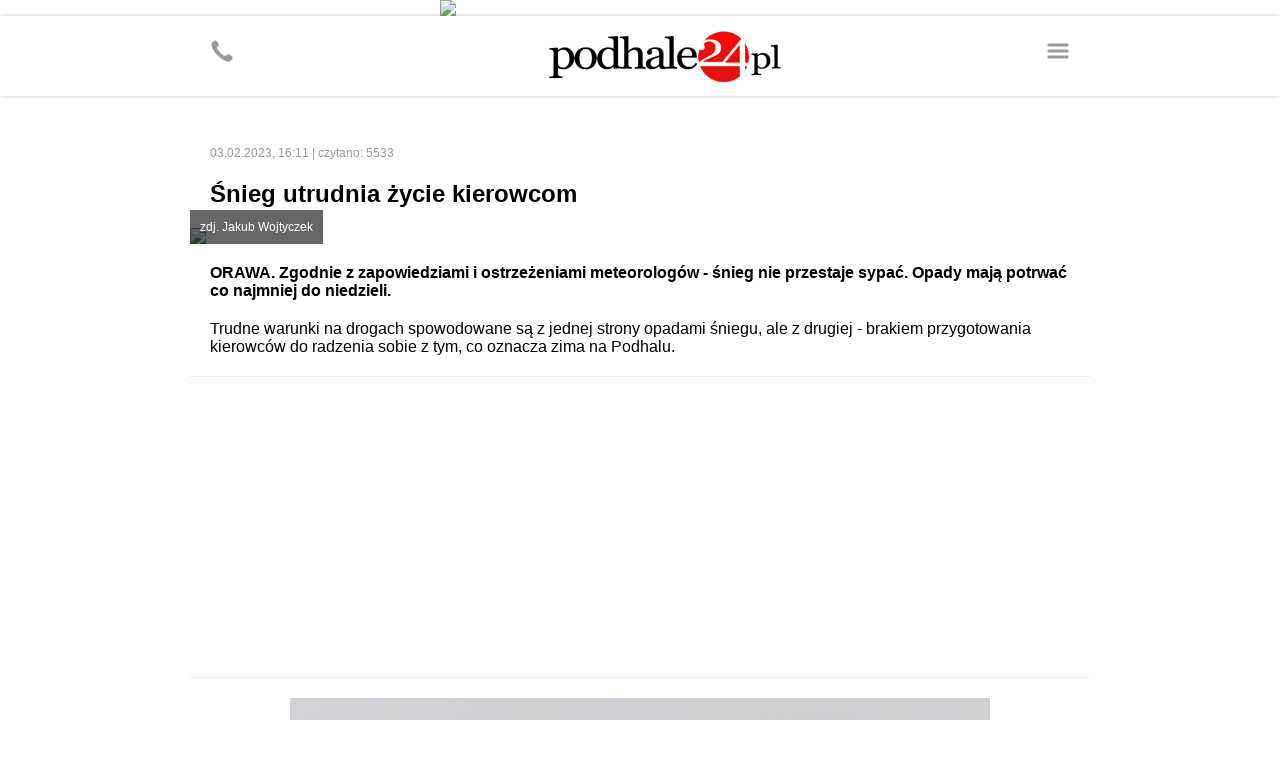

--- FILE ---
content_type: text/html
request_url: https://m.podhale24.pl/aktualnosci/artykul/89221
body_size: 3170
content:
<!DOCTYPE html>
<html>
	<head>
		<!-- Google tag (gtag.js) -->
		<script async src="https://www.googletagmanager.com/gtag/js?id=G-DFMB0KP0RV"></script>
		<script>
		  window.dataLayer = window.dataLayer || [];
		  function gtag(){dataLayer.push(arguments);}
		  gtag('js', new Date());
		  gtag('config', 'G-DFMB0KP0RV');
		</script>

		<meta http-equiv="content-type" content="text/html; charset=utf-8" />
		<meta name="viewport" content="width=device-width; initial-scale=1.0; maximum-scale=1.0; user-scalable=no;">
		<meta name="revisit-after" content="2 days" />
		<meta name="description" content="" />
		<meta name="keywords" content="" />
		
		<meta property="og:type" content="article" />
		<meta property="og:title" content="Śnieg utrudnia życie kierowcom - podhale24.pl" />
		<meta property="og:description" content="ORAWA. Zgodnie z zapowiedziami i ostrzeżeniami meteorologów - śnieg nie przestaje sypać. Opady mają potrwać co najmniej do niedzieli. " />
		<meta property="og:image" content="https://podhale24.pl/img/news/a58bdcf7478df8e9d79fa27fc1fcd719.jpg" />
		<meta property="og:url" content="https://podhale24.pl/aktualnosci/artykul/89221/Snieg_utrudnia_zycie_kierowcom.html" />
		<meta property="fb:app_id" content="1582542372089693" />
		
		<title>Śnieg utrudnia życie kierowcom - podhale24.pl</title>
		
		<link rel="canonical" href="https://podhale24.pl/aktualnosci/artykul/89221/Snieg_utrudnia_zycie_kierowcom.html" />
		
		<script type="text/javascript" src="https://static.podhale24.pl/libraries/jquery.1.7.min.js"></script>
		<script type="text/javascript" src="https://static.podhale24.pl/libraries/jquery.magnificpopup/jquery.magnificpopup.min.js"></script>
		<script type="text/javascript" src="https://static.podhale24.pl/libraries/jquery.bxslider/jquery.bxslider.min.js"></script>
		<script type="text/javascript" src="https://static.podhale24.pl/libraries/jquery.easing.1.3.js"></script>
		<script type="text/javascript" src="https://static.podhale24.pl/libraries/jquery.autocomplete.min.js"></script>
		<script type="text/javascript" src="https://static.podhale24.pl/libraries/jquery.validate.js"></script>
		<script type="text/javascript">
			$(document).ready(function(){
				$(".menu").click(function(){
					$("#menu").slideDown();
				});
			});
		</script>
		
		
		
		
		
		<style type="text/css" media="all">
			@import "https://static.podhale24.pl/libraries/jquery.magnificpopup/jquery.magnificpopup.css";
			@import "https://static.podhale24.pl/libraries/jquery.bxslider/jquery.bxslider.css";
			@import "https://code.jquery.com/ui/1.13.3/themes/base/jquery-ui.css";
			@import "/templates/css/style.css?v25c991769076930";
			
			.search{margin-top:-20px;position:relative;margin:0 auto;width:300px;margin-bottom:20px}
			.search input[type=text]{display:block;margin:0 auto;width:276px;padding:10px !important;border:2px solid #ccc !important;background-color:#fff !important;font-family:arial !important;font-size:12px}
			.search input[type=submit]{position:absolute;top:5px;right:5px;width:30px;height:30px;background-image:url(https://podhale24.pl/images/search-icon-red.png);background-color:#ff0000 !important;cursor:pointer;border:0 !important}
			
			.ac_results {padding: 0px;border: 1px solid #e5e5e5;background-color:#fff;overflow: hidden;z-index: 99999;width:400px;}
			.ac_results ul{width: 100%;list-style-position: outside;list-style: none;}
			.ac_results li{margin: 0px;padding:10px;cursor: default;display: block;overflow: hidden;font-size:12px;font-family:arial}
			.ac_results li +li{border-top:1px solid #f5f5f5}
			.ac_loading {background: white url('indicator.gif') right center no-repeat #000;}
			.ac_over{background-color: #e5e5e5;color:#000}
		</style>
		
		<script async src="//pagead2.googlesyndication.com/pagead/js/adsbygoogle.js"></script>
		<script>
		  (adsbygoogle = window.adsbygoogle || []).push({
			google_ad_client: "ca-pub-5108999374483939",
			enable_page_level_ads: true
		  });
		</script>
	</head>
	<body>
		<div id="fb-root"></div>
		<script>(function(d, s, id){
			var js, fjs = d.getElementsByTagName(s)[0];
			if (d.getElementById(id)) return;
			js = d.createElement(s); js.id = id;
			js.src = "//connect.facebook.net/pl_PL/sdk.js#xfbml=1&version=v2.6&appId=116192995145842";
			fjs.parentNode.insertBefore(js, fjs);
		}(document, 'script', 'facebook-jssdk'));
		</script>
	<a href="https://podhale24.pl/a/3727/0" target="_blank" style="display:block;margin:0 auto;max-width:400px">
		<img src="https://podhale24.pl/uploads/ads/castorama_0105_400x100.jpg" style="display:block;width:100%" />
	</a>
		<div id="container">
			<div id="header">
				<div class="inner">
					<a href="https://podhale24.pl" id="logo"><img src="https://podhale24.pl/templates/images/header-logo.png" style="" alt="podhale24.pl - Podhalański Portal Informacyjny" /></a>

					<span class="icon menu"></span>
					<a href="tel:+48796024024" class="icon phone"></a>
				</div>
			</div>
			
			<div id="menu">
				<div class="inner">
					<ul>
						<li><a href="/home">Strona główna</a></li>
						<li><a href="/aktualnosci">Aktualności</a></li>
						<li><a href="/rozmaitosci">Rozmaitości</a></li>
						<li><a href="/co,gdzie,kiedy">Co, gdzie, kiedy</a></li>
						<li><a href="/sport">Sport</a></li>
						<li><a href="/szkola">Szkoła</a></li>
						<li><a href="/motoryzacja">Motoryzacja</a></li>
						<li><a href="/galeria">Galeria zdjęć</a></li>
						<li><a href="/ogloszenia/kategorie">Ogłoszenia</a></li>
						<li><a href="/katalog-firm">Katalog firm</a></li>
						<li><a href="/nekrologi" style="background-color:#000;color:#fff">Nekrologi</a></li>
					</ul>
				</div>
			</div>
			
			<div id="content">
				<div class="inner">
					
				<div class="news detail">
					<div class="info">
						<div class="fb-share-button" data-href="http://m.podhale24.pl/aktualnosci/artykul/89221" data-layout="button_count" data-size="large"></div>
						03.02.2023, 16:11 | czytano: 5533
					</div>
					
					<h1 class="clr red">Śnieg utrudnia życie kierowcom</h1>
					
					
					<div class="photo">
						<a href="https://podhale24.pl/img/news/a58bdcf7478df8e9d79fa27fc1fcd719.jpg" title="zdj. Jakub Wojtyczek" class="lightbox"><img src="https://podhale24.pl/img/news/a58bdcf7478df8e9d79fa27fc1fcd719.jpg" /></a>
						<div class="description">zdj. Jakub Wojtyczek</div>
					</div>
					
					<div class="text">
						<div class="lead">
							ORAWA. Zgodnie z zapowiedziami i ostrzeżeniami meteorologów - śnieg nie przestaje sypać. Opady mają potrwać co najmniej do niedzieli. 
						</div>Trudne warunki na drogach spowodowane są z jednej strony opadami śniegu, ale z drugiej - brakiem przygotowania kierowców do radzenia sobie z tym, co oznacza zima na Podhalu. <div class="ad"><script async src="//pagead2.googlesyndication.com/pagead/js/adsbygoogle.js"></script>
<!-- m.podhale24.pl / elastic -->
<ins class="adsbygoogle"
	 style="display:block"
	 data-ad-client="ca-pub-5108999374483939"
	 data-ad-slot="7985331438"
	 data-ad-format="auto"></ins>
<script>
(adsbygoogle = window.adsbygoogle || []).push({});
</script></div><div class="image" style="margin:0 auto;width:700px"><img src="https://i.grupamedio.pl/fd79483088e6266a6c8720ac69834d15/n/700/0" /></div><br />s/<div class="ad"><a href="https://podhale24.pl/reklama/3443/0" title="Matus" target="_balnk"><img src="https://podhale24.pl/uploads/ads/matus_08_300x150.gif" style="width: 300px; height: px;"/></a></div>
					</div>
						<div class="tags">
							<ul><li><a href="/tag/Orawa/">&bull; Orawa</a></li><li><a href="/tag/Zima/">&bull; Zima</a></li><li><a href="/tag/Śnieg/">&bull; Śnieg</a></li><li><a href="/tag/Utrudnienia/">&bull; Utrudnienia</a></li>
							</ul>
						</div>
						<div class="break mb50"></div>
						
						<div class="header">
							Może Cię zainteresować
						</div>
						<div style="padding:0 20px">
							<script type="text/javascript">
								window._taboola = window._taboola || [];
								_taboola.push({article:'auto'});
								!function (e, f, u, i) {
									if (!document.getElementById(i)){
										e.async = 1;
										e.src = u;
										e.id = i;
										f.parentNode.insertBefore(e, f);
									}
								}(document.createElement('script'),
								document.getElementsByTagName('script')[0],
								'//cdn.taboola.com/libtrc/grupamedio-podhale24/loader.js',
								'tb_loader_script');
								if(window.performance && typeof window.performance.mark == 'function')
									{window.performance.mark('tbl_ic');}
							</script>
							
							<div id="taboola-below-article-thumbnails---mobile"></div>
							<script type="text/javascript">
								window._taboola = window._taboola || [];
								_taboola.push({
									mode: 'alternating-thumbnails-a',
									container: 'taboola-below-article-thumbnails---mobile',
									placement: 'Below Article Thumbnails - mobile',
									target_type: 'mix'
								});
							</script>
						</div>
				</div>
			<div class="break mb50"></div>
			
			<div class="header">komentarze</div>
				<div class="comment">
					<b class="clr red">Szymon</b><span>04.02.2023, 10:25</span>
					<div>Myślą że jak kupią wielosezon z wyżej półki, to wszędzie dojadą. Przez takie niedojdy mamy takie korki, bo im się opon nie chce wymieniać.</div>
				</div>
				<div class="comment">
					<b class="clr red">zły</b><span>03.02.2023, 19:44</span>
					<div>Problem jak zawsze mają posiadacze prawo jazd nie kierowcy.Wypasione fury,brak doświadczenia,prawko za x podejściem,tel.przy kufie. Pozdro ,,kierowniczki,,w furach(jest bluetooth,jak się go włącza?). Myślenie na prawdę nie boli mając już uprawnienia do jazdy,poruszania się po drogach żelastwem do zabijania.</div>
				</div>
			<div class="break mb50"></div>
			
			<div class="header">
				Może Cię zainteresować
			</div>
			<div style="padding:0 20px">
				<div id="taboola-below-comments-mobile"></div>
				<script type="text/javascript">
				  window._taboola = window._taboola || [];
				  _taboola.push({
					mode: 'alternating-thumbnails-a',
					container: 'taboola-below-comments-mobile',
					placement: 'Below Comments Mobile',
					target_type: 'mix'
				  });
				</script>
			</div>
				</div>
			</div>
			
			<div id="desktop">
				<img src="/templates/images/desktop.svg" /><a href="http://podhale24.pl/home">Zobacz pełną wersję <b>podhale24.pl</b></a>
			</div>
			
			<div id="footer">
				<div class="inner">
					<img src="/templates/images/medio-logo.png" />
					<p>&copy; <a href="http://www.grupamedio.pl"><b>Grupa Medio Sp. z o.o.</b></a></p>
				</div>
			</div>
		</div>
		<script type="text/javascript">
			window._taboola = window._taboola || [];
			_taboola.push({flush: true});
		</script>
	</body>
</html>

--- FILE ---
content_type: text/html; charset=utf-8
request_url: https://www.google.com/recaptcha/api2/aframe
body_size: 263
content:
<!DOCTYPE HTML><html><head><meta http-equiv="content-type" content="text/html; charset=UTF-8"></head><body><script nonce="nX4gWah9IlojwcV1RpmerQ">/** Anti-fraud and anti-abuse applications only. See google.com/recaptcha */ try{var clients={'sodar':'https://pagead2.googlesyndication.com/pagead/sodar?'};window.addEventListener("message",function(a){try{if(a.source===window.parent){var b=JSON.parse(a.data);var c=clients[b['id']];if(c){var d=document.createElement('img');d.src=c+b['params']+'&rc='+(localStorage.getItem("rc::a")?sessionStorage.getItem("rc::b"):"");window.document.body.appendChild(d);sessionStorage.setItem("rc::e",parseInt(sessionStorage.getItem("rc::e")||0)+1);localStorage.setItem("rc::h",'1769076935381');}}}catch(b){}});window.parent.postMessage("_grecaptcha_ready", "*");}catch(b){}</script></body></html>